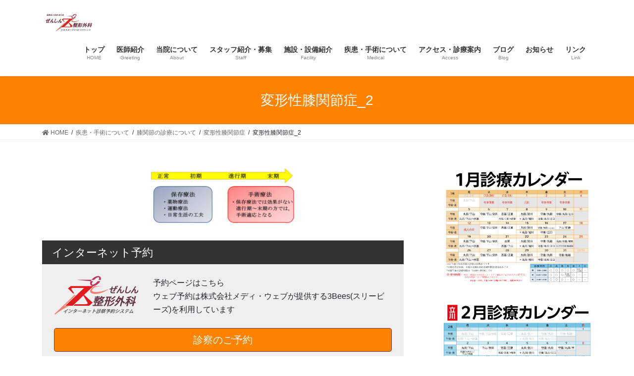

--- FILE ---
content_type: text/html; charset=UTF-8
request_url: https://zenshin-seikei.com/medical/knee/%E5%A4%89%E5%BD%A2%E6%80%A7%E8%86%9D%E9%96%A2%E7%AF%80%E7%97%87/%E5%A4%89%E5%BD%A2%E6%80%A7%E8%86%9D%E9%96%A2%E7%AF%80%E7%97%87_2/
body_size: 77839
content:
<!DOCTYPE html>
<html dir="ltr" lang="ja" prefix="og: https://ogp.me/ns#">
<head>
<meta charset="utf-8">
<meta http-equiv="X-UA-Compatible" content="IE=edge">
<meta name="viewport" content="width=device-width, initial-scale=1">
<!-- Google tag (gtag.js) --><script async src="https://www.googletagmanager.com/gtag/js?id=G-X7TFRNWCHP"></script><script>window.dataLayer = window.dataLayer || [];function gtag(){dataLayer.push(arguments);}gtag('js', new Date());gtag('config', 'G-X7TFRNWCHP');</script>
<title>変形性膝関節症_2 | ぜんしん整形外科 立川スポーツリハビリクリニック</title>

		<!-- All in One SEO 4.6.5 - aioseo.com -->
		<meta name="robots" content="max-image-preview:large" />
		<link rel="canonical" href="https://zenshin-seikei.com/medical/knee/%e5%a4%89%e5%bd%a2%e6%80%a7%e8%86%9d%e9%96%a2%e7%af%80%e7%97%87/%e5%a4%89%e5%bd%a2%e6%80%a7%e8%86%9d%e9%96%a2%e7%af%80%e7%97%87_2/" />
		<meta name="generator" content="All in One SEO (AIOSEO) 4.6.5" />
		<meta property="og:locale" content="ja_JP" />
		<meta property="og:site_name" content="ぜんしん整形外科　立川スポーツリハビリクリニック | JR立川駅北口から徒歩2分　整形外科・リハビリテーション科　外傷、肩こり、腰痛、関節痛、骨粗鬆症" />
		<meta property="og:type" content="article" />
		<meta property="og:title" content="変形性膝関節症_2 | ぜんしん整形外科 立川スポーツリハビリクリニック" />
		<meta property="og:url" content="https://zenshin-seikei.com/medical/knee/%e5%a4%89%e5%bd%a2%e6%80%a7%e8%86%9d%e9%96%a2%e7%af%80%e7%97%87/%e5%a4%89%e5%bd%a2%e6%80%a7%e8%86%9d%e9%96%a2%e7%af%80%e7%97%87_2/" />
		<meta property="article:published_time" content="2020-06-29T18:25:40+00:00" />
		<meta property="article:modified_time" content="2020-06-29T18:25:40+00:00" />
		<meta name="twitter:card" content="summary" />
		<meta name="twitter:title" content="変形性膝関節症_2 | ぜんしん整形外科 立川スポーツリハビリクリニック" />
		<meta name="google" content="nositelinkssearchbox" />
		<script type="application/ld+json" class="aioseo-schema">
			{"@context":"https:\/\/schema.org","@graph":[{"@type":"BreadcrumbList","@id":"https:\/\/zenshin-seikei.com\/medical\/knee\/%e5%a4%89%e5%bd%a2%e6%80%a7%e8%86%9d%e9%96%a2%e7%af%80%e7%97%87\/%e5%a4%89%e5%bd%a2%e6%80%a7%e8%86%9d%e9%96%a2%e7%af%80%e7%97%87_2\/#breadcrumblist","itemListElement":[{"@type":"ListItem","@id":"https:\/\/zenshin-seikei.com\/#listItem","position":1,"name":"\u5bb6","item":"https:\/\/zenshin-seikei.com\/","nextItem":"https:\/\/zenshin-seikei.com\/medical\/#listItem"},{"@type":"ListItem","@id":"https:\/\/zenshin-seikei.com\/medical\/#listItem","position":2,"name":"2020","item":"https:\/\/zenshin-seikei.com\/medical\/","nextItem":"https:\/\/zenshin-seikei.com\/medical\/knee\/#listItem","previousItem":"https:\/\/zenshin-seikei.com\/#listItem"},{"@type":"ListItem","@id":"https:\/\/zenshin-seikei.com\/medical\/knee\/#listItem","position":3,"name":"June","item":"https:\/\/zenshin-seikei.com\/medical\/knee\/","nextItem":"https:\/\/zenshin-seikei.com\/medical\/knee\/%e5%a4%89%e5%bd%a2%e6%80%a7%e8%86%9d%e9%96%a2%e7%af%80%e7%97%87\/#listItem","previousItem":"https:\/\/zenshin-seikei.com\/medical\/#listItem"},{"@type":"ListItem","@id":"https:\/\/zenshin-seikei.com\/medical\/knee\/%e5%a4%89%e5%bd%a2%e6%80%a7%e8%86%9d%e9%96%a2%e7%af%80%e7%97%87\/#listItem","position":4,"name":"30","item":"https:\/\/zenshin-seikei.com\/medical\/knee\/%e5%a4%89%e5%bd%a2%e6%80%a7%e8%86%9d%e9%96%a2%e7%af%80%e7%97%87\/","nextItem":"https:\/\/zenshin-seikei.com\/medical\/knee\/%e5%a4%89%e5%bd%a2%e6%80%a7%e8%86%9d%e9%96%a2%e7%af%80%e7%97%87\/%e5%a4%89%e5%bd%a2%e6%80%a7%e8%86%9d%e9%96%a2%e7%af%80%e7%97%87_2\/#listItem","previousItem":"https:\/\/zenshin-seikei.com\/medical\/knee\/#listItem"},{"@type":"ListItem","@id":"https:\/\/zenshin-seikei.com\/medical\/knee\/%e5%a4%89%e5%bd%a2%e6%80%a7%e8%86%9d%e9%96%a2%e7%af%80%e7%97%87\/%e5%a4%89%e5%bd%a2%e6%80%a7%e8%86%9d%e9%96%a2%e7%af%80%e7%97%87_2\/#listItem","position":5,"name":"\u5909\u5f62\u6027\u819d\u95a2\u7bc0\u75c7_2","previousItem":"https:\/\/zenshin-seikei.com\/medical\/knee\/%e5%a4%89%e5%bd%a2%e6%80%a7%e8%86%9d%e9%96%a2%e7%af%80%e7%97%87\/#listItem"}]},{"@type":"ItemPage","@id":"https:\/\/zenshin-seikei.com\/medical\/knee\/%e5%a4%89%e5%bd%a2%e6%80%a7%e8%86%9d%e9%96%a2%e7%af%80%e7%97%87\/%e5%a4%89%e5%bd%a2%e6%80%a7%e8%86%9d%e9%96%a2%e7%af%80%e7%97%87_2\/#itempage","url":"https:\/\/zenshin-seikei.com\/medical\/knee\/%e5%a4%89%e5%bd%a2%e6%80%a7%e8%86%9d%e9%96%a2%e7%af%80%e7%97%87\/%e5%a4%89%e5%bd%a2%e6%80%a7%e8%86%9d%e9%96%a2%e7%af%80%e7%97%87_2\/","name":"\u5909\u5f62\u6027\u819d\u95a2\u7bc0\u75c7_2 | \u305c\u3093\u3057\u3093\u6574\u5f62\u5916\u79d1 \u7acb\u5ddd\u30b9\u30dd\u30fc\u30c4\u30ea\u30cf\u30d3\u30ea\u30af\u30ea\u30cb\u30c3\u30af","inLanguage":"ja","isPartOf":{"@id":"https:\/\/zenshin-seikei.com\/#website"},"breadcrumb":{"@id":"https:\/\/zenshin-seikei.com\/medical\/knee\/%e5%a4%89%e5%bd%a2%e6%80%a7%e8%86%9d%e9%96%a2%e7%af%80%e7%97%87\/%e5%a4%89%e5%bd%a2%e6%80%a7%e8%86%9d%e9%96%a2%e7%af%80%e7%97%87_2\/#breadcrumblist"},"author":{"@id":"https:\/\/zenshin-seikei.com\/author\/morishige\/#author"},"creator":{"@id":"https:\/\/zenshin-seikei.com\/author\/morishige\/#author"},"datePublished":"2020-06-30T03:25:40+09:00","dateModified":"2020-06-30T03:25:40+09:00"},{"@type":"Organization","@id":"https:\/\/zenshin-seikei.com\/#organization","name":"\u305c\u3093\u3057\u3093\u6574\u5f62\u5916\u79d1\u3000\u7acb\u5ddd\u30b9\u30dd\u30fc\u30c4\u30ea\u30cf\u30d3\u30ea\u30af\u30ea\u30cb\u30c3\u30af","description":"JR\u7acb\u5ddd\u99c5\u5317\u53e3\u304b\u3089\u5f92\u6b692\u5206\u3000\u6574\u5f62\u5916\u79d1\u30fb\u30ea\u30cf\u30d3\u30ea\u30c6\u30fc\u30b7\u30e7\u30f3\u79d1\u3000\u5916\u50b7\u3001\u80a9\u3053\u308a\u3001\u8170\u75db\u3001\u95a2\u7bc0\u75db\u3001\u9aa8\u7c97\u9b06\u75c7","url":"https:\/\/zenshin-seikei.com\/"},{"@type":"Person","@id":"https:\/\/zenshin-seikei.com\/author\/morishige\/#author","url":"https:\/\/zenshin-seikei.com\/author\/morishige\/","name":"morishige","image":{"@type":"ImageObject","@id":"https:\/\/zenshin-seikei.com\/medical\/knee\/%e5%a4%89%e5%bd%a2%e6%80%a7%e8%86%9d%e9%96%a2%e7%af%80%e7%97%87\/%e5%a4%89%e5%bd%a2%e6%80%a7%e8%86%9d%e9%96%a2%e7%af%80%e7%97%87_2\/#authorImage","url":"http:\/\/1.gravatar.com\/avatar\/4e65135336e26654fd1ee0b556c04877?s=96&d=mm&r=g","width":96,"height":96,"caption":"morishige"}},{"@type":"WebSite","@id":"https:\/\/zenshin-seikei.com\/#website","url":"https:\/\/zenshin-seikei.com\/","name":"\u305c\u3093\u3057\u3093\u6574\u5f62\u5916\u79d1\u3000\u7acb\u5ddd\u30b9\u30dd\u30fc\u30c4\u30ea\u30cf\u30d3\u30ea\u30af\u30ea\u30cb\u30c3\u30af","description":"JR\u7acb\u5ddd\u99c5\u5317\u53e3\u304b\u3089\u5f92\u6b692\u5206\u3000\u6574\u5f62\u5916\u79d1\u30fb\u30ea\u30cf\u30d3\u30ea\u30c6\u30fc\u30b7\u30e7\u30f3\u79d1\u3000\u5916\u50b7\u3001\u80a9\u3053\u308a\u3001\u8170\u75db\u3001\u95a2\u7bc0\u75db\u3001\u9aa8\u7c97\u9b06\u75c7","inLanguage":"ja","publisher":{"@id":"https:\/\/zenshin-seikei.com\/#organization"}}]}
		</script>
		<!-- All in One SEO -->

<link rel='dns-prefetch' href='//use.fontawesome.com' />
<link rel='dns-prefetch' href='//s.w.org' />
<link rel="alternate" type="application/rss+xml" title="ぜんしん整形外科　立川スポーツリハビリクリニック &raquo; フィード" href="https://zenshin-seikei.com/feed/" />
<meta name="description" content="" />		<script type="text/javascript">
			window._wpemojiSettings = {"baseUrl":"https:\/\/s.w.org\/images\/core\/emoji\/13.0.1\/72x72\/","ext":".png","svgUrl":"https:\/\/s.w.org\/images\/core\/emoji\/13.0.1\/svg\/","svgExt":".svg","source":{"concatemoji":"http:\/\/zenshin-seikei.com\/wp-includes\/js\/wp-emoji-release.min.js?ver=5.7.14"}};
			!function(e,a,t){var n,r,o,i=a.createElement("canvas"),p=i.getContext&&i.getContext("2d");function s(e,t){var a=String.fromCharCode;p.clearRect(0,0,i.width,i.height),p.fillText(a.apply(this,e),0,0);e=i.toDataURL();return p.clearRect(0,0,i.width,i.height),p.fillText(a.apply(this,t),0,0),e===i.toDataURL()}function c(e){var t=a.createElement("script");t.src=e,t.defer=t.type="text/javascript",a.getElementsByTagName("head")[0].appendChild(t)}for(o=Array("flag","emoji"),t.supports={everything:!0,everythingExceptFlag:!0},r=0;r<o.length;r++)t.supports[o[r]]=function(e){if(!p||!p.fillText)return!1;switch(p.textBaseline="top",p.font="600 32px Arial",e){case"flag":return s([127987,65039,8205,9895,65039],[127987,65039,8203,9895,65039])?!1:!s([55356,56826,55356,56819],[55356,56826,8203,55356,56819])&&!s([55356,57332,56128,56423,56128,56418,56128,56421,56128,56430,56128,56423,56128,56447],[55356,57332,8203,56128,56423,8203,56128,56418,8203,56128,56421,8203,56128,56430,8203,56128,56423,8203,56128,56447]);case"emoji":return!s([55357,56424,8205,55356,57212],[55357,56424,8203,55356,57212])}return!1}(o[r]),t.supports.everything=t.supports.everything&&t.supports[o[r]],"flag"!==o[r]&&(t.supports.everythingExceptFlag=t.supports.everythingExceptFlag&&t.supports[o[r]]);t.supports.everythingExceptFlag=t.supports.everythingExceptFlag&&!t.supports.flag,t.DOMReady=!1,t.readyCallback=function(){t.DOMReady=!0},t.supports.everything||(n=function(){t.readyCallback()},a.addEventListener?(a.addEventListener("DOMContentLoaded",n,!1),e.addEventListener("load",n,!1)):(e.attachEvent("onload",n),a.attachEvent("onreadystatechange",function(){"complete"===a.readyState&&t.readyCallback()})),(n=t.source||{}).concatemoji?c(n.concatemoji):n.wpemoji&&n.twemoji&&(c(n.twemoji),c(n.wpemoji)))}(window,document,window._wpemojiSettings);
		</script>
		<style type="text/css">
img.wp-smiley,
img.emoji {
	display: inline !important;
	border: none !important;
	box-shadow: none !important;
	height: 1em !important;
	width: 1em !important;
	margin: 0 .07em !important;
	vertical-align: -0.1em !important;
	background: none !important;
	padding: 0 !important;
}
</style>
	<link rel='stylesheet' id='vkExUnit_common_style-css'  href='https://zenshin-seikei.com/wp-content/plugins/vk-all-in-one-expansion-unit/assets/css/vkExUnit_style.css?ver=9.84.1.0' type='text/css' media='all' />
<style id='vkExUnit_common_style-inline-css' type='text/css'>
:root {--ver_page_top_button_url:url(https://zenshin-seikei.com/wp-content/plugins/vk-all-in-one-expansion-unit/assets/images/to-top-btn-icon.svg);}@font-face {font-weight: normal;font-style: normal;font-family: "vk_sns";src: url("https://zenshin-seikei.com/wp-content/plugins/vk-all-in-one-expansion-unit/inc/sns/icons/fonts/vk_sns.eot?-bq20cj");src: url("https://zenshin-seikei.com/wp-content/plugins/vk-all-in-one-expansion-unit/inc/sns/icons/fonts/vk_sns.eot?#iefix-bq20cj") format("embedded-opentype"),url("https://zenshin-seikei.com/wp-content/plugins/vk-all-in-one-expansion-unit/inc/sns/icons/fonts/vk_sns.woff?-bq20cj") format("woff"),url("https://zenshin-seikei.com/wp-content/plugins/vk-all-in-one-expansion-unit/inc/sns/icons/fonts/vk_sns.ttf?-bq20cj") format("truetype"),url("https://zenshin-seikei.com/wp-content/plugins/vk-all-in-one-expansion-unit/inc/sns/icons/fonts/vk_sns.svg?-bq20cj#vk_sns") format("svg");}
</style>
<link rel='stylesheet' id='wp-block-library-css'  href='https://zenshin-seikei.com/wp-includes/css/dist/block-library/style.min.css?ver=5.7.14' type='text/css' media='all' />
<link rel='stylesheet' id='contact-form-7-css'  href='https://zenshin-seikei.com/wp-content/plugins/contact-form-7/includes/css/styles.css?ver=5.5.6' type='text/css' media='all' />
<link rel='stylesheet' id='veu-cta-css'  href='https://zenshin-seikei.com/wp-content/plugins/vk-all-in-one-expansion-unit/inc/call-to-action/package/css/style.css?ver=9.84.1.0' type='text/css' media='all' />
<link rel='stylesheet' id='bootstrap-4-style-css'  href='https://zenshin-seikei.com/wp-content/themes/lightning/_g2/library/bootstrap-4/css/bootstrap.min.css?ver=4.5.0' type='text/css' media='all' />
<link rel='stylesheet' id='lightning-common-style-css'  href='https://zenshin-seikei.com/wp-content/themes/lightning/_g2/assets/css/common.css?ver=14.4.2' type='text/css' media='all' />
<style id='lightning-common-style-inline-css' type='text/css'>
/* vk-mobile-nav */:root {--vk-mobile-nav-menu-btn-bg-src: url("https://zenshin-seikei.com/wp-content/themes/lightning/_g2/inc/vk-mobile-nav/package//images/vk-menu-btn-black.svg");--vk-mobile-nav-menu-btn-close-bg-src: url("https://zenshin-seikei.com/wp-content/themes/lightning/_g2/inc/vk-mobile-nav/package//images/vk-menu-close-black.svg");--vk-menu-acc-icon-open-black-bg-src: url("https://zenshin-seikei.com/wp-content/themes/lightning/_g2/inc/vk-mobile-nav/package//images/vk-menu-acc-icon-open-black.svg");--vk-menu-acc-icon-open-white-bg-src: url("https://zenshin-seikei.com/wp-content/themes/lightning/_g2/inc/vk-mobile-nav/package//images/vk-menu-acc-icon-open-white.svg");--vk-menu-acc-icon-close-black-bg-src: url("https://zenshin-seikei.com/wp-content/themes/lightning/_g2/inc/vk-mobile-nav/package//images/vk-menu-close-black.svg");--vk-menu-acc-icon-close-white-bg-src: url("https://zenshin-seikei.com/wp-content/themes/lightning/_g2/inc/vk-mobile-nav/package//images/vk-menu-close-white.svg");}
</style>
<link rel='stylesheet' id='lightning-design-style-css'  href='https://zenshin-seikei.com/wp-content/themes/lightning/_g2/design-skin/origin2/css/style.css?ver=14.4.2' type='text/css' media='all' />
<style id='lightning-design-style-inline-css' type='text/css'>
:root {--color-key:#ff8300;--color-key-dark:#653643;}
/* ltg common custom */:root {--vk-menu-acc-btn-border-color:#333;--vk-color-primary:#ff8300;--vk-color-primary-dark:#653643;--color-key:#ff8300;--color-key-dark:#653643;}.veu_color_txt_key { color:#653643 ; }.veu_color_bg_key { background-color:#653643 ; }.veu_color_border_key { border-color:#653643 ; }.btn-default { border-color:#ff8300;color:#ff8300;}.btn-default:focus,.btn-default:hover { border-color:#ff8300;background-color: #ff8300; }.wp-block-search__button,.btn-primary { background-color:#ff8300;border-color:#653643; }.wp-block-search__button:focus,.wp-block-search__button:hover,.btn-primary:not(:disabled):not(.disabled):active,.btn-primary:focus,.btn-primary:hover { background-color:#653643;border-color:#ff8300; }.btn-outline-primary { color : #ff8300 ; border-color:#ff8300; }.btn-outline-primary:not(:disabled):not(.disabled):active,.btn-outline-primary:focus,.btn-outline-primary:hover { color : #fff; background-color:#ff8300;border-color:#653643; }a { color:#337ab7; }
.tagcloud a:before { font-family: "Font Awesome 5 Free";content: "\f02b";font-weight: bold; }
.media .media-body .media-heading a:hover { color:#ff8300; }@media (min-width: 768px){.gMenu > li:before,.gMenu > li.menu-item-has-children::after { border-bottom-color:#653643 }.gMenu li li { background-color:#653643 }.gMenu li li a:hover { background-color:#ff8300; }} /* @media (min-width: 768px) */.page-header { background-color:#ff8300; }h2,.mainSection-title { border-top-color:#ff8300; }h3:after,.subSection-title:after { border-bottom-color:#ff8300; }ul.page-numbers li span.page-numbers.current,.page-link dl .post-page-numbers.current { background-color:#ff8300; }.pager li > a { border-color:#ff8300;color:#ff8300;}.pager li > a:hover { background-color:#ff8300;color:#fff;}.siteFooter { border-top-color:#ff8300; }dt { border-left-color:#ff8300; }:root {--g_nav_main_acc_icon_open_url:url(https://zenshin-seikei.com/wp-content/themes/lightning/_g2/inc/vk-mobile-nav/package/images/vk-menu-acc-icon-open-black.svg);--g_nav_main_acc_icon_close_url: url(https://zenshin-seikei.com/wp-content/themes/lightning/_g2/inc/vk-mobile-nav/package/images/vk-menu-close-black.svg);--g_nav_sub_acc_icon_open_url: url(https://zenshin-seikei.com/wp-content/themes/lightning/_g2/inc/vk-mobile-nav/package/images/vk-menu-acc-icon-open-white.svg);--g_nav_sub_acc_icon_close_url: url(https://zenshin-seikei.com/wp-content/themes/lightning/_g2/inc/vk-mobile-nav/package/images/vk-menu-close-white.svg);}
</style>
<link rel='stylesheet' id='lightning-theme-style-css'  href='https://zenshin-seikei.com/wp-content/themes/lightning/style.css?ver=14.4.2' type='text/css' media='all' />
<link rel='stylesheet' id='vk-font-awesome-css'  href='https://zenshin-seikei.com/wp-content/themes/lightning/inc/font-awesome/package/versions/5/css/all.min.css?ver=5.13.0' type='text/css' media='all' />
<link rel='stylesheet' id='fancybox-css'  href='https://zenshin-seikei.com/wp-content/plugins/easy-fancybox/fancybox/1.5.4/jquery.fancybox.min.css?ver=5.7.14' type='text/css' media='screen' />
<style id='fancybox-inline-css' type='text/css'>
#fancybox-outer{background:#ffffff}#fancybox-content{background:#ffffff;border-color:#ffffff;color:#000000;}#fancybox-title,#fancybox-title-float-main{color:#fff}
</style>
<link rel='stylesheet' id='font-awesome-official-css'  href='https://use.fontawesome.com/releases/v5.15.3/css/all.css' type='text/css' media='all' integrity="sha384-SZXxX4whJ79/gErwcOYf+zWLeJdY/qpuqC4cAa9rOGUstPomtqpuNWT9wdPEn2fk" crossorigin="anonymous" />
<link rel='stylesheet' id='font-awesome-official-v4shim-css'  href='https://use.fontawesome.com/releases/v5.15.3/css/v4-shims.css' type='text/css' media='all' integrity="sha384-C2B+KlPW+WkR0Ld9loR1x3cXp7asA0iGVodhCoJ4hwrWm/d9qKS59BGisq+2Y0/D" crossorigin="anonymous" />
<style id='font-awesome-official-v4shim-inline-css' type='text/css'>
@font-face {
font-family: "FontAwesome";
font-display: block;
src: url("https://use.fontawesome.com/releases/v5.15.3/webfonts/fa-brands-400.eot"),
		url("https://use.fontawesome.com/releases/v5.15.3/webfonts/fa-brands-400.eot?#iefix") format("embedded-opentype"),
		url("https://use.fontawesome.com/releases/v5.15.3/webfonts/fa-brands-400.woff2") format("woff2"),
		url("https://use.fontawesome.com/releases/v5.15.3/webfonts/fa-brands-400.woff") format("woff"),
		url("https://use.fontawesome.com/releases/v5.15.3/webfonts/fa-brands-400.ttf") format("truetype"),
		url("https://use.fontawesome.com/releases/v5.15.3/webfonts/fa-brands-400.svg#fontawesome") format("svg");
}

@font-face {
font-family: "FontAwesome";
font-display: block;
src: url("https://use.fontawesome.com/releases/v5.15.3/webfonts/fa-solid-900.eot"),
		url("https://use.fontawesome.com/releases/v5.15.3/webfonts/fa-solid-900.eot?#iefix") format("embedded-opentype"),
		url("https://use.fontawesome.com/releases/v5.15.3/webfonts/fa-solid-900.woff2") format("woff2"),
		url("https://use.fontawesome.com/releases/v5.15.3/webfonts/fa-solid-900.woff") format("woff"),
		url("https://use.fontawesome.com/releases/v5.15.3/webfonts/fa-solid-900.ttf") format("truetype"),
		url("https://use.fontawesome.com/releases/v5.15.3/webfonts/fa-solid-900.svg#fontawesome") format("svg");
}

@font-face {
font-family: "FontAwesome";
font-display: block;
src: url("https://use.fontawesome.com/releases/v5.15.3/webfonts/fa-regular-400.eot"),
		url("https://use.fontawesome.com/releases/v5.15.3/webfonts/fa-regular-400.eot?#iefix") format("embedded-opentype"),
		url("https://use.fontawesome.com/releases/v5.15.3/webfonts/fa-regular-400.woff2") format("woff2"),
		url("https://use.fontawesome.com/releases/v5.15.3/webfonts/fa-regular-400.woff") format("woff"),
		url("https://use.fontawesome.com/releases/v5.15.3/webfonts/fa-regular-400.ttf") format("truetype"),
		url("https://use.fontawesome.com/releases/v5.15.3/webfonts/fa-regular-400.svg#fontawesome") format("svg");
unicode-range: U+F004-F005,U+F007,U+F017,U+F022,U+F024,U+F02E,U+F03E,U+F044,U+F057-F059,U+F06E,U+F070,U+F075,U+F07B-F07C,U+F080,U+F086,U+F089,U+F094,U+F09D,U+F0A0,U+F0A4-F0A7,U+F0C5,U+F0C7-F0C8,U+F0E0,U+F0EB,U+F0F3,U+F0F8,U+F0FE,U+F111,U+F118-F11A,U+F11C,U+F133,U+F144,U+F146,U+F14A,U+F14D-F14E,U+F150-F152,U+F15B-F15C,U+F164-F165,U+F185-F186,U+F191-F192,U+F1AD,U+F1C1-F1C9,U+F1CD,U+F1D8,U+F1E3,U+F1EA,U+F1F6,U+F1F9,U+F20A,U+F247-F249,U+F24D,U+F254-F25B,U+F25D,U+F267,U+F271-F274,U+F279,U+F28B,U+F28D,U+F2B5-F2B6,U+F2B9,U+F2BB,U+F2BD,U+F2C1-F2C2,U+F2D0,U+F2D2,U+F2DC,U+F2ED,U+F328,U+F358-F35B,U+F3A5,U+F3D1,U+F410,U+F4AD;
}
</style>
<script type='text/javascript' src='https://zenshin-seikei.com/wp-includes/js/jquery/jquery.min.js?ver=3.5.1' id='jquery-core-js'></script>
<script type='text/javascript' src='https://zenshin-seikei.com/wp-includes/js/jquery/jquery-migrate.min.js?ver=3.3.2' id='jquery-migrate-js'></script>
<link rel="https://api.w.org/" href="https://zenshin-seikei.com/wp-json/" /><link rel="alternate" type="application/json" href="https://zenshin-seikei.com/wp-json/wp/v2/media/1369" /><link rel="EditURI" type="application/rsd+xml" title="RSD" href="https://zenshin-seikei.com/xmlrpc.php?rsd" />
<link rel="wlwmanifest" type="application/wlwmanifest+xml" href="https://zenshin-seikei.com/wp-includes/wlwmanifest.xml" /> 
<meta name="generator" content="WordPress 5.7.14" />
<link rel='shortlink' href='https://zenshin-seikei.com/?p=1369' />
<link rel="alternate" type="application/json+oembed" href="https://zenshin-seikei.com/wp-json/oembed/1.0/embed?url=https%3A%2F%2Fzenshin-seikei.com%2Fmedical%2Fknee%2F%25e5%25a4%2589%25e5%25bd%25a2%25e6%2580%25a7%25e8%2586%259d%25e9%2596%25a2%25e7%25af%2580%25e7%2597%2587%2F%25e5%25a4%2589%25e5%25bd%25a2%25e6%2580%25a7%25e8%2586%259d%25e9%2596%25a2%25e7%25af%2580%25e7%2597%2587_2%2F" />
<link rel="alternate" type="text/xml+oembed" href="https://zenshin-seikei.com/wp-json/oembed/1.0/embed?url=https%3A%2F%2Fzenshin-seikei.com%2Fmedical%2Fknee%2F%25e5%25a4%2589%25e5%25bd%25a2%25e6%2580%25a7%25e8%2586%259d%25e9%2596%25a2%25e7%25af%2580%25e7%2597%2587%2F%25e5%25a4%2589%25e5%25bd%25a2%25e6%2580%25a7%25e8%2586%259d%25e9%2596%25a2%25e7%25af%2580%25e7%2597%2587_2%2F&#038;format=xml" />
<style id="lightning-color-custom-for-plugins" type="text/css">/* ltg theme common */.color_key_bg,.color_key_bg_hover:hover{background-color: #ff8300;}.color_key_txt,.color_key_txt_hover:hover{color: #ff8300;}.color_key_border,.color_key_border_hover:hover{border-color: #ff8300;}.color_key_dark_bg,.color_key_dark_bg_hover:hover{background-color: #653643;}.color_key_dark_txt,.color_key_dark_txt_hover:hover{color: #653643;}.color_key_dark_border,.color_key_dark_border_hover:hover{border-color: #653643;}</style><!-- [ VK All in One Expansion Unit OGP ] -->
<meta property="og:site_name" content="ぜんしん整形外科　立川スポーツリハビリクリニック" />
<meta property="og:url" content="https://zenshin-seikei.com/medical/knee/%e5%a4%89%e5%bd%a2%e6%80%a7%e8%86%9d%e9%96%a2%e7%af%80%e7%97%87/%e5%a4%89%e5%bd%a2%e6%80%a7%e8%86%9d%e9%96%a2%e7%af%80%e7%97%87_2/" />
<meta property="og:title" content="変形性膝関節症_2 | ぜんしん整形外科　立川スポーツリハビリクリニック" />
<meta property="og:description" content="" />
<meta property="og:type" content="article" />
<!-- [ / VK All in One Expansion Unit OGP ] -->
<link rel="icon" href="https://zenshin-seikei.com/wp-content/uploads/2018/03/cropped-zenshin_logo_square-32x32.jpg" sizes="32x32" />
<link rel="icon" href="https://zenshin-seikei.com/wp-content/uploads/2018/03/cropped-zenshin_logo_square-192x192.jpg" sizes="192x192" />
<link rel="apple-touch-icon" href="https://zenshin-seikei.com/wp-content/uploads/2018/03/cropped-zenshin_logo_square-180x180.jpg" />
<meta name="msapplication-TileImage" content="https://zenshin-seikei.com/wp-content/uploads/2018/03/cropped-zenshin_logo_square-270x270.jpg" />
		<style type="text/css" id="wp-custom-css">
			.profile_image{
width: 300px;
padding:10px;
border:1px solid #eee;
background: #fff;
box-shadow:1px 1px 5px rgba(20,20,20,0.2);
	margin-top:20px;
}
.profile_name{
	margin: 7px 30px 20px 30px;
	counter-reset:list;
	list-style-type:none;
	font-weight: bold;
	font-size:18px;
	padding: 1.5em 1.5em 0 1.5em;
	line-height: 0px;
	clear:both;
}
.profile_kana{
font-size:16px;
	line-height:0px;
	margin-bottom:0px;
}
ul.profile{
	 list-style: none;
	text-align:center;
	width:90%;
	display: inline-block;
	color:#222;
	background:#fffffa;
	border-width: 1px;
	border-style:groove;
	margin:10px;
	padding:0px;
	clear:both;
}
ol.profile_list{
	text-align:left;
	line-height:1.6em;
	clear:both;
	counter-reset:list;
	list-style-type:none;
	font-size:14px;
	padding: 0.2em 1em 0.4em 1em;
}

ol.profile_list li{
	position:relative;
	padding: 7px 5px 7px 40px;
	margin: 1px 10px 2px 30px;
	font-weight: normal;
	font-size:14px;
	border-bottom:dashed 1px #ff8300;
	color:#000;
}

ol.profile_list li:before{
	counter-increment: list;
	content: counter(list);
	position: absolute;
	left: 0px;
	width: 25px;
	height: 25px;
	line-height: 25px;
	text-align: center;
	color: #fff;
	background: #ff8300;
	border-radius: 50%;
	top: 50%;
	-moz-transform: translateY(-50%);
	-webkit-transform: translateY(-50%);
	-o-transform: translateY(-50%);
	-ms-transform: translateY(-50%);
	transform: translateY(-50%);
}


table.event_table {
border-collapse: separate;
border-spacing: 0px 15px;
font-size: 15px;
}

table.event_table th,
table.event_table td {
padding: 6px;
}

table.event_table th {
background: #ff8300;
vertical-align: middle;
text-align: left;
width: 100px;
overflow: visible;
position: relative;
color: #fff;
font-weight: normal;

     -moz-text-align-last: justify;
     text-align-last: justify;
     text-justify:inter-ideograph;
padding:5px 30px;
}

table.event_table th:after {
left: 100%;
top: 50%;
border: solid transparent;
content: " ";
height: 0;
width: 0;
position: absolute;
pointer-events: none;
border-color: rgba(136, 183, 213, 0);
border-left-color: #ff8300;
border-width: 10px;
margin-top: -10px;
}
/* firefox */
@-moz-document url-prefix() {
table.event_table th::after {
float: right;
padding: 0;
left: 30px;
top: 10px;
content: " ";
height: 0;
width: 0;
position: relative;
pointer-events: none;
border: 10px solid transparent;
border-left: #295890 10px solid;
margin-top: -10px;
}
}
table.event_table td {
background: #f8f8f8;
width: 360px;
padding-left: 20px;
}
#text-9 li{
line-height:1.3em;	
	font-size:12px;
}
#text-9 h2{
	margin-bottom:6px;
	padding-top:0.2em;
	padding-bottom:0.1em;
}
div.dottedbox{
	text-align:center;
	border: 1px dotted #333;
	padding:5px;
	margin-bottom:1.5em;
}
div.dottedbox img{
	margin-bottom:0;
}
span.imgtitle{
display:block;
	background:#777;
	margin:0 auto;
	color:#fff;
	margin-top:5px;
}

.cp_qa *, .cp_qa *:after, .cp_qa *:before {
	font-family: 'FontAwesome', sans-serif;
	-webkit-box-sizing: border-box;
	        box-sizing: border-box;
}
.cp_qa dt {
	position: relative;
	margin: 0 0 1.5em 0;
}
.cp_qa dd {
	position: relative;
	margin: 0 0 2em 0;
	padding: 0 0 1.5em 2em;
	border-bottom: 1px dotted #0097a7;
}
.cp_qa dt::before, .cp_qa dd::before {
	font-size: 1.2em;
	margin: 0 0.5em 0 0;
	color: #ffffff;
	border-radius: 50%;
	display: inline-block;
	width: 1.3em;
	height: 1.3em;
	line-height: 1.2em;
}
.cp_qa dt::before {
	padding: 0.1em 0.3em;
	content: '\f128';
	background: #f57c00;
}
.cp_qa dd::before {
	padding: 0.12em 0.45em;

}
.cp_qa dt::after, .cp_qa dd::after {
	position: absolute;
	top: 0.5em;
	display: inline-block;
	width: 0;
	height: 0;

	border-width: 5px 0 5px 5px;
	border-style: solid;
}
.cp_qa dt::after {
	left: 1.5em;
	border-color: transparent transparent transparent #f57c00;
}
.cp_qa dd::after {
	left: 3.5em;
	border-color: transparent transparent transparent #0097a7;
}
figure{
	background:#fdfdfd;
	padding:12px;
	font-size:12px;
	display:inline-block;
	border:#ddd solid 1px;

	text-align:center;
	margin-bottom:1em;
}
figure img{
	margin-bottom:2px;
}
figcaption.figtitle{	
	color:#333;
	border:3px #f00 solid;
	font-size:16px;
	font-weight:bold;
	background:#fafafa;
	display:inline-block;
	padding:1px 10px;
	margin:1px 5px;
}
figcaption.normal{	
	color:#666;
	padding:1px 10px;
	margin:5px 0 0 0;
}
div.centerbox{
	text-align:center;
}
.jisseki h2{
	margin-bottom:0;
}
.jisseki ul{
list-style: none;
	padding:0;
}
.jisseki li{
line-height:1.5em;
margin:0.5em 0 1.5em 0;
color:#444;
}
span.title{
color:#000;
font-size:1rem;
}
span.exp{
margin-left:1em;
	font-size:0.95rem;
}
.box{
  border: 1px solid #ff8300;
  border-radius: 5px;
  position: relative;
	background:#fff;

text-align:left;
	margin:2em;
	padding-left:0.5em;
}
.box-title {
    position: absolute;
    display: inline-block;
    top: -10px;
    left: 10px;
    padding: 0 9px;
    line-height: 1;
    font-size: 19px;
    background: #FFF;
    color: #95ccff;
	font-size:1rem;
}
.box p{
  position: absolute;
  right: 0;
  left: 0;
  top: -1em;
  margin-left: 1em;
}
.box span{
  padding: 0 .5em;
  background: #FFF;
  color: #ff8300;
}
.box .inner{
  padding: 1.2em .5em .5em;
	font-size:0.85em;
}
.ac-box{
width: auto;
margin: 30px auto 5px;
}

.ac-box label{
max-width: 385px;
font-size: 1.5em;
text-align: center;
background: #ff8300;
margin: auto;
line-height: 50px;
position: relative;
display: block;
height: 50px;
border-radius: 8px;
cursor: pointer;
color: #fff;
transition: all 0.5s;
}

.ac-box label:hover{
background:#ff8300;
	opacity:0.8;
-webkit-transition: all .3s;
transition: all .3s;
}

.ac-box input{
display: none;
}

.ac-box label:after{
color: #fff;
font-family:"FontAwesome";
content:" \f078";
}

.ac-box input:checked ~ label::after {
color: #fff;
font-family:"FontAwesome";
content:" \f077";
}

.ac-box div{
height: 0px;
padding: 0px;
overflow: hidden;
opacity: 0;
transition: 0.5s;
}

.ac-box input:checked ~ div{
height: auto;
padding: 5px;
background: #eaeaea;
opacity: 1;
}

.ac-box div p{
color: #777;
line-height: 23px;
font-size: 14px;
padding: 20px;
text-align: justify;
}
.ac-small p{
margin-bottom: 0px;
}

.readmore{
    position: relative;
    box-sizing: border-box;
    /*以下お好み*/
    /* ボーダーを付ける場合 */
    padding: 10px;

}

.readmore-content{
    position: relative;
    overflow: hidden;
    /*以下お好み*/
    /*高さの初期値*/
    height: 15em;
transition: all 0.5s;
	
}
.readmore-content::before {
    display: block;
    position: absolute;
    bottom: 0;
    left: 0;
    width: 100%;
    content: "";
    /*以下お好み グラデーションの色と高さ 高さはreadmoreのheight以下にすること*/
    height: 50px;
    background: -webkit-linear-gradient(top, rgba(255,255,255,0) 0%, rgba(255,255,255,0.8) 50%, rgba(255,255,255,0.8) 50%, #fff 100%);
    background: linear-gradient(top, rgba(255,255,255,0) 0%, rgba(255,255,255,0.8) 50%, rgba(255,255,255,0.8) 50%, #fff 100%);
	transition: all 0.5s;
}

/* 続きを読むボタン */
.readmore-label{
    display: table;
    bottom: 5px;
    position: absolute;
    bottom: 5px;
    left: 50%;
    transform: translateX(-50%);
    -webkit-transform: translateX(-50%);
    margin: 0 auto;
    z-index: 2;
    padding: 0 10px;
    background-color: #ff8300;
    border-radius: 10px;
    color: #FFF;
}
.readmore-label:before{
    content: '続きを読む';
}

.readmore-check{
    display: none;
	-webkit-transition: all .3s;
transition: all .3s;
}
/*チェック時にボタンを非表示*/
.readmore-check:checked ~ .readmore-label{
    position: static;
    transform: translateX(0);
    -webkit-transform: translateX(0);
    /* 「続きを読む」を押した後、元に戻す必要がない場合は、上のオプションを消してこの1行だけにする */
    /* display: none; */
}
.readmore-check:checked ~ .readmore-label:before{
    content: '閉じる';
}
/*チェック時に高さを自動に戻す*/
.readmore-check:checked ~ .readmore-content{
    height: auto;
-webkit-transition: all .3s;
transition: all .3s;
}
/*チェック時グラデーション等を削除*/
.readmore-check:checked ~ .readmore-content::before {
    display: none;
-webkit-transition: all .3s;
transition: all .3s;
}

.copySection p:nth-child(2) {
    display:none;
}
div.mokuji{
background: #ffffff;
border: dashed 2px #777;
border-radius: 9px;
margin-left: 10px;
margin-right: 10px;
padding: 0
}
div.mokuji ul{
margin:0;
padding-bottom:0em
}
div.mokuji ul li{
line-height: 1;
padding: 0.2em 0.3em;
font-size:0.9em;
margin:0
}
div.mokuji p{
text-align:center;
border-bottom:1px dashed #777;
margin:0 auto;
padding:0;
font-weight:bold
}
div.mokuji:after{
　display:block;
　content:'';
　clear:both
}
a.btn-orange{
  padding: 0.5em;
  margin: 10px 0;
  display: block;
  color: #fff !important;
  background: #FF8300;
  text-decoration: none;
  font-weight: bold;
  font-size:16px;
  border-radius: 3px;
  text-align:center;
  text-decoration:none !important;
}
a.btn-orange:after {
  content: "";
  display: inline-block;
  width: 18px;
  height: 18px;
  margin: -3px 0 0 5px;
  background-size: contain;
  vertical-align: middle;
}
a.btn-orange:hover {
  background: #FFCE71;
}
@media screen and (min-width: 768px){
  a.btn-orange{
    padding: 0.5em 2em;
    margin: 10px auto;
    font-size:20px;
    display:inline-block;
  }
  a.btn-orange:before {
    margin: -3px 0 0 10px;
  }
}		</style>
		
</head>
<body class="attachment attachment-template-default attachmentid-1369 attachment-png post-name-%e5%a4%89%e5%bd%a2%e6%80%a7%e8%86%9d%e9%96%a2%e7%af%80%e7%97%87_2 post-type-attachment bootstrap4 device-pc fa_v5_css">
<a class="skip-link screen-reader-text" href="#main">コンテンツへスキップ</a>
<a class="skip-link screen-reader-text" href="#vk-mobile-nav">ナビゲーションに移動</a>
<header class="siteHeader">
		<div class="container siteHeadContainer">
		<div class="navbar-header">
						<p class="navbar-brand siteHeader_logo">
			<a href="https://zenshin-seikei.com/">
				<span><img src="https://zenshin-seikei.com/wp-content/uploads/2020/10/logoheader.png" alt="ぜんしん整形外科　立川スポーツリハビリクリニック" /></span>
			</a>
			</p>
					</div>

					<div id="gMenu_outer" class="gMenu_outer">
				<nav class="menu-%e3%83%a1%e3%83%8b%e3%83%a5%e3%83%bc-container"><ul id="menu-%e3%83%a1%e3%83%8b%e3%83%a5%e3%83%bc" class="menu gMenu vk-menu-acc"><li id="menu-item-219" class="menu-item menu-item-type-post_type menu-item-object-page menu-item-home"><a href="https://zenshin-seikei.com/"><strong class="gMenu_name">トップ</strong><span class="gMenu_description">HOME</span></a></li>
<li id="menu-item-1316" class="menu-item menu-item-type-post_type menu-item-object-page menu-item-has-children"><a href="https://zenshin-seikei.com/greeting/%e5%8c%bb%e5%b8%ab%e7%b4%b9%e4%bb%8b/"><strong class="gMenu_name">医師紹介</strong><span class="gMenu_description">Greeting</span></a>
<ul class="sub-menu">
	<li id="menu-item-3538" class="menu-item menu-item-type-post_type menu-item-object-page"><a href="https://zenshin-seikei.com/greeting/%e5%8c%bb%e5%b8%ab%e7%b4%b9%e4%bb%8b/">医師紹介（院長・副院長・非常勤）</a></li>
	<li id="menu-item-4400" class="menu-item menu-item-type-post_type menu-item-object-page"><a href="https://zenshin-seikei.com/%e9%99%a2%e9%95%b7%e3%81%82%e3%81%84%e3%81%95%e3%81%a4/">院長あいさつ &#8211; 丸田浩貴</a></li>
	<li id="menu-item-4399" class="menu-item menu-item-type-post_type menu-item-object-page"><a href="https://zenshin-seikei.com/%e7%90%86%e4%ba%8b%e9%95%b7%e3%81%82%e3%81%84%e3%81%95%e3%81%a4/">理事長あいさつ -守重昌彦</a></li>
	<li id="menu-item-4445" class="menu-item menu-item-type-post_type menu-item-object-page"><a href="https://zenshin-seikei.com/%e3%82%b9%e3%83%9d%e3%83%bc%e3%83%84%e6%95%b4%e5%bd%a2%e5%a4%96%e7%a7%91%e9%83%a8%e9%95%b7%e3%81%82%e3%81%84%e3%81%95%e3%81%a4/">スポーツ整形外科部長あいさつ</a></li>
</ul>
</li>
<li id="menu-item-217" class="menu-item menu-item-type-post_type menu-item-object-page menu-item-has-children"><a href="https://zenshin-seikei.com/about/"><strong class="gMenu_name">当院について</strong><span class="gMenu_description">About</span></a>
<ul class="sub-menu">
	<li id="menu-item-341" class="menu-item menu-item-type-post_type menu-item-object-page"><a href="https://zenshin-seikei.com/about/zenshin/">”ぜんしん”整形外科について</a></li>
	<li id="menu-item-342" class="menu-item menu-item-type-post_type menu-item-object-page"><a href="https://zenshin-seikei.com/about/philosophy/">我々の理念と目標</a></li>
	<li id="menu-item-1748" class="menu-item menu-item-type-post_type menu-item-object-page"><a href="https://zenshin-seikei.com/greeting/%e6%b3%95%e4%ba%ba%e5%8c%96%e3%81%ae%e3%81%94%e6%8c%a8%e6%8b%b6/">法人化のご挨拶</a></li>
	<li id="menu-item-343" class="menu-item menu-item-type-post_type menu-item-object-page"><a href="https://zenshin-seikei.com/about/overview/">当院の特徴</a></li>
	<li id="menu-item-3175" class="menu-item menu-item-type-post_type menu-item-object-page"><a href="https://zenshin-seikei.com/%e3%82%b9%e3%83%9d%e3%83%bc%e3%83%84%e3%83%a1%e3%83%87%e3%82%a3%e3%82%ab%e3%83%ab%e3%83%81%e3%82%a7%e3%83%83%e3%82%af/">スポーツメディカルチェック</a></li>
	<li id="menu-item-2821" class="menu-item menu-item-type-post_type menu-item-object-page"><a href="https://zenshin-seikei.com/about/work/">業績</a></li>
</ul>
</li>
<li id="menu-item-222" class="menu-item menu-item-type-post_type menu-item-object-page menu-item-has-children"><a href="https://zenshin-seikei.com/staff/"><strong class="gMenu_name">スタッフ紹介・募集</strong><span class="gMenu_description">Staff</span></a>
<ul class="sub-menu">
	<li id="menu-item-663" class="menu-item menu-item-type-post_type menu-item-object-page"><a href="https://zenshin-seikei.com/staff/recruitment/">スタッフ募集</a></li>
	<li id="menu-item-664" class="menu-item menu-item-type-post_type menu-item-object-page"><a href="https://zenshin-seikei.com/staff/introduction/">リハビリスタッフ紹介</a></li>
</ul>
</li>
<li id="menu-item-218" class="menu-item menu-item-type-post_type menu-item-object-page menu-item-has-children"><a href="https://zenshin-seikei.com/facility/"><strong class="gMenu_name">施設・設備紹介</strong><span class="gMenu_description">Facility</span></a>
<ul class="sub-menu">
	<li id="menu-item-344" class="menu-item menu-item-type-post_type menu-item-object-page"><a href="https://zenshin-seikei.com/facility/rehabilitation-room/">リハビリテーション室</a></li>
	<li id="menu-item-345" class="menu-item menu-item-type-post_type menu-item-object-page"><a href="https://zenshin-seikei.com/facility/ultrasound/">超音波診断装置</a></li>
	<li id="menu-item-346" class="menu-item menu-item-type-post_type menu-item-object-page"><a href="https://zenshin-seikei.com/facility/bone-density/">骨密度測定器</a></li>
	<li id="menu-item-347" class="menu-item menu-item-type-post_type menu-item-object-page"><a href="https://zenshin-seikei.com/facility/rehabilitation-equipment/">リハビリテーション機器</a></li>
</ul>
</li>
<li id="menu-item-216" class="menu-item menu-item-type-post_type menu-item-object-page menu-item-has-children"><a href="https://zenshin-seikei.com/medical/"><strong class="gMenu_name">疾患・手術について</strong><span class="gMenu_description">Medical</span></a>
<ul class="sub-menu">
	<li id="menu-item-4452" class="menu-item menu-item-type-post_type menu-item-object-page"><a href="https://zenshin-seikei.com/medical/%e5%bd%93%e9%99%a2%e3%81%a7%e5%af%be%e5%bf%9c%e5%8f%af%e8%83%bd%e3%81%aa%e7%96%be%e6%82%a3%e3%83%bb%e6%89%8b%e8%a1%93%e4%b8%80%e8%a6%a7/">当院で対応可能な疾患・手術一覧</a></li>
	<li id="menu-item-1524" class="menu-item menu-item-type-post_type menu-item-object-page"><a href="https://zenshin-seikei.com/medical/neck/">首の診療について</a></li>
	<li id="menu-item-866" class="menu-item menu-item-type-post_type menu-item-object-page"><a href="https://zenshin-seikei.com/medical/shoulder/">肩関節の診療について</a></li>
	<li id="menu-item-1525" class="menu-item menu-item-type-post_type menu-item-object-page"><a href="https://zenshin-seikei.com/medical/elbow/">肘の診療について</a></li>
	<li id="menu-item-881" class="menu-item menu-item-type-post_type menu-item-object-page"><a href="https://zenshin-seikei.com/medical/lumbago/">腰痛の診療について</a></li>
	<li id="menu-item-1526" class="menu-item menu-item-type-post_type menu-item-object-page"><a href="https://zenshin-seikei.com/medical/hand/">手の診療について</a></li>
	<li id="menu-item-875" class="menu-item menu-item-type-post_type menu-item-object-page"><a href="https://zenshin-seikei.com/medical/hip/">股関節の診療について</a></li>
	<li id="menu-item-874" class="menu-item menu-item-type-post_type menu-item-object-page"><a href="https://zenshin-seikei.com/medical/knee/">膝関節の診療について</a></li>
	<li id="menu-item-4875" class="menu-item menu-item-type-post_type menu-item-object-page"><a href="https://zenshin-seikei.com/medical/knee/%e5%a4%89%e5%bd%a2%e6%80%a7%e8%86%9d%e9%96%a2%e7%af%80%e7%97%87%e3%81%ab%e5%af%be%e3%81%99%e3%82%8b%e6%b2%bb%e7%99%82%e6%96%b9%e9%87%9d/">変形性膝関節症に対する治療方針</a></li>
	<li id="menu-item-1527" class="menu-item menu-item-type-post_type menu-item-object-page"><a href="https://zenshin-seikei.com/medical/ankle/">足の診療について</a></li>
	<li id="menu-item-1787" class="menu-item menu-item-type-post_type menu-item-object-page"><a href="https://zenshin-seikei.com/medical/shoulder/%e8%85%b1%e6%9d%bf%e6%96%ad%e8%a3%82%e3%81%a8%e8%85%b1%e6%9d%bf%e6%96%ad%e8%a3%82%e4%bf%ae%e5%be%a9%e6%89%8b%e8%a1%93/">腱板断裂と腱板断裂修復手術</a></li>
	<li id="menu-item-1790" class="menu-item menu-item-type-post_type menu-item-object-page"><a href="https://zenshin-seikei.com/medical/knee/%e8%86%9d%e5%89%8d%e5%8d%81%e5%ad%97%e9%9d%ad%e5%b8%af%e6%96%ad%e8%a3%82%e3%81%ab%e5%af%be%e3%81%99%e3%82%8b%e6%89%8b%e8%a1%93/">膝前十字靭帯断裂に対する手術</a></li>
	<li id="menu-item-2192" class="menu-item menu-item-type-post_type menu-item-object-page"><a href="https://zenshin-seikei.com/medical/pfc-fd%e6%b2%bb%e7%99%82/">PFC-FD™治療</a></li>
	<li id="menu-item-4481" class="menu-item menu-item-type-post_type menu-item-object-page"><a href="https://zenshin-seikei.com/prp%e7%99%82%e6%b3%95/">PRP療法</a></li>
</ul>
</li>
<li id="menu-item-221" class="menu-item menu-item-type-post_type menu-item-object-page menu-item-has-children"><a href="https://zenshin-seikei.com/access/"><strong class="gMenu_name">アクセス・診療案内</strong><span class="gMenu_description">Access</span></a>
<ul class="sub-menu">
	<li id="menu-item-220" class="menu-item menu-item-type-post_type menu-item-object-page"><a href="https://zenshin-seikei.com/access/appointment/">診療案内（時間/予約etc.）</a></li>
	<li id="menu-item-1886" class="menu-item menu-item-type-post_type menu-item-object-page"><a href="https://zenshin-seikei.com/access/%e8%a8%ba%e7%99%82%e3%82%ab%e3%83%ac%e3%83%b3%e3%83%80%e3%83%bc/">診療カレンダー</a></li>
	<li id="menu-item-2550" class="menu-item menu-item-type-post_type menu-item-object-page"><a href="https://zenshin-seikei.com/aki_web/">本日のリハビリ空き状況</a></li>
	<li id="menu-item-4625" class="menu-item menu-item-type-post_type menu-item-object-page"><a href="https://zenshin-seikei.com/%e8%a8%ba%e7%99%82%e8%a8%98%e9%8c%b2%e3%81%ab%e3%81%8b%e3%81%8b%e3%82%8b%e9%96%8b%e7%a4%ba%e8%ab%8b%e6%b1%82%e6%89%8b%e6%95%b0%e6%96%99%e3%81%ab%e3%81%a4%e3%81%84%e3%81%a6/">診療記録にかかる開示請求手数料について</a></li>
	<li id="menu-item-2885" class="menu-item menu-item-type-post_type menu-item-object-page"><a href="https://zenshin-seikei.com/access/%e5%8c%bb%e7%99%82%e6%a9%9f%e9%96%a2%e3%81%ae%e6%96%b9%e3%80%85%e3%81%b8/">医療機関の方々へ</a></li>
	<li id="menu-item-223" class="menu-item menu-item-type-post_type menu-item-object-page"><a href="https://zenshin-seikei.com/access/contact/">問い合わせ</a></li>
</ul>
</li>
<li id="menu-item-1986" class="menu-item menu-item-type-custom menu-item-object-custom"><a href="https://zenshin-seikei.com/blog"><strong class="gMenu_name">ブログ</strong><span class="gMenu_description">Blog</span></a></li>
<li id="menu-item-3772" class="menu-item menu-item-type-post_type menu-item-object-page"><a href="https://zenshin-seikei.com/news/"><strong class="gMenu_name">お知らせ</strong></a></li>
<li id="menu-item-349" class="menu-item menu-item-type-post_type menu-item-object-page"><a href="https://zenshin-seikei.com/link/"><strong class="gMenu_name">リンク</strong><span class="gMenu_description">Link</span></a></li>
</ul></nav>			</div>
			</div>
	</header>

<div class="section page-header"><div class="container"><div class="row"><div class="col-md-12">
<h1 class="page-header_pageTitle">
変形性膝関節症_2</h1>
</div></div></div></div><!-- [ /.page-header ] -->


<!-- [ .breadSection ] --><div class="section breadSection"><div class="container"><div class="row"><ol class="breadcrumb" itemtype="http://schema.org/BreadcrumbList"><li id="panHome" itemprop="itemListElement" itemscope itemtype="http://schema.org/ListItem"><a itemprop="item" href="https://zenshin-seikei.com/"><span itemprop="name"><i class="fa fa-home"></i> HOME</span></a></li><li itemprop="itemListElement" itemscope itemtype="http://schema.org/ListItem"><a itemprop="item" href="https://zenshin-seikei.com/medical/"><span itemprop="name">疾患・手術について</span></a></li><li itemprop="itemListElement" itemscope itemtype="http://schema.org/ListItem"><a itemprop="item" href="https://zenshin-seikei.com/medical/knee/"><span itemprop="name">膝関節の診療について</span></a></li><li itemprop="itemListElement" itemscope itemtype="http://schema.org/ListItem"><a itemprop="item" href="https://zenshin-seikei.com/medical/knee/%e5%a4%89%e5%bd%a2%e6%80%a7%e8%86%9d%e9%96%a2%e7%af%80%e7%97%87/"><span itemprop="name">変形性膝関節症</span></a></li><li><span>変形性膝関節症_2</span></li></ol></div></div></div><!-- [ /.breadSection ] -->

<div class="section siteContent">
<div class="container">
<div class="row">

	<div class="col mainSection mainSection-col-two baseSection vk_posts-mainSection" id="main" role="main">
				<article id="post-1369" class="entry entry-full post-1369 attachment type-attachment status-inherit hentry">

	
	
	
	<div class="entry-body">
				<p class="attachment"><a href='https://zenshin-seikei.com/wp-content/uploads/2020/06/ddfb0616582d3cd005eed8cb8a61e3f7.png'><img width="300" height="117" src="https://zenshin-seikei.com/wp-content/uploads/2020/06/ddfb0616582d3cd005eed8cb8a61e3f7-300x117.png" class="attachment-medium size-medium" alt="" loading="lazy" srcset="https://zenshin-seikei.com/wp-content/uploads/2020/06/ddfb0616582d3cd005eed8cb8a61e3f7-300x117.png 300w, https://zenshin-seikei.com/wp-content/uploads/2020/06/ddfb0616582d3cd005eed8cb8a61e3f7.png 417w" sizes="(max-width: 300px) 100vw, 300px" /></a></p>
<section class="veu_cta" id="veu_cta-513"><h1 class="cta_title">インターネット予約</h1><div class="cta_body"><div class="cta_body_image cta_body_image_left"><a href="https://zenshin-seikei.com/go/reservations/" target="_blank"><img width="170" height="78" src="https://zenshin-seikei.com/wp-content/uploads/2018/06/zenshin_logo_web.png" class="attachment-large size-large" alt="" loading="lazy" /></a></div><div class="cta_body_txt image_exist">予約ページはこちら<br />ウェブ予約は株式会社メディ・ウェブが提供する3Bees(スリービーズ)を利用しています</div><div class="cta_body_link"><a href="https://zenshin-seikei.com/go/reservations/" class="btn btn-primary btn-block btn-lg" target="_blank"><i class="fa-calendar-check-o font_icon"></i> 診察のご予約 <i class="fa-arrow-circle-o-right font_icon"></i></a></div></div><!-- [ /.vkExUnit_cta_body ] --></section><div class="veu_socialSet veu_socialSet-position-after veu_contentAddSection"><script>window.twttr=(function(d,s,id){var js,fjs=d.getElementsByTagName(s)[0],t=window.twttr||{};if(d.getElementById(id))return t;js=d.createElement(s);js.id=id;js.src="https://platform.twitter.com/widgets.js";fjs.parentNode.insertBefore(js,fjs);t._e=[];t.ready=function(f){t._e.push(f);};return t;}(document,"script","twitter-wjs"));</script><ul><li class="sb_facebook sb_icon"><a class="sb_icon_inner" href="//www.facebook.com/sharer.php?src=bm&u=https%3A%2F%2Fzenshin-seikei.com%2Fmedical%2Fknee%2F%25e5%25a4%2589%25e5%25bd%25a2%25e6%2580%25a7%25e8%2586%259d%25e9%2596%25a2%25e7%25af%2580%25e7%2597%2587%2F%25e5%25a4%2589%25e5%25bd%25a2%25e6%2580%25a7%25e8%2586%259d%25e9%2596%25a2%25e7%25af%2580%25e7%2597%2587_2%2F&amp;t=%E5%A4%89%E5%BD%A2%E6%80%A7%E8%86%9D%E9%96%A2%E7%AF%80%E7%97%87_2%20%7C%20%E3%81%9C%E3%82%93%E3%81%97%E3%82%93%E6%95%B4%E5%BD%A2%E5%A4%96%E7%A7%91%E3%80%80%E7%AB%8B%E5%B7%9D%E3%82%B9%E3%83%9D%E3%83%BC%E3%83%84%E3%83%AA%E3%83%8F%E3%83%93%E3%83%AA%E3%82%AF%E3%83%AA%E3%83%8B%E3%83%83%E3%82%AF" target="_blank"  style="border:1px solid #ff8300;background:none;box-shadow: 0 2px 0 rgba(0,0,0,0.15);"onclick="window.open(this.href,'FBwindow','width=650,height=450,menubar=no,toolbar=no,scrollbars=yes');return false;"><span class="vk_icon_w_r_sns_fb icon_sns" style="color:#ff8300;"></span><span class="sns_txt" style="color:#ff8300;">Facebook</span><span class="veu_count_sns_fb" style="color:#ff8300;"></span></a></li><li class="sb_copy sb_icon"><button class="copy-button sb_icon_inner" style="border:1px solid #ff8300;background:none;box-shadow: 0 2px 0 rgba(0,0,0,0.15);"data-clipboard-text="変形性膝関節症_2 | ぜんしん整形外科　立川スポーツリハビリクリニック https://zenshin-seikei.com/medical/knee/%e5%a4%89%e5%bd%a2%e6%80%a7%e8%86%9d%e9%96%a2%e7%af%80%e7%97%87/%e5%a4%89%e5%bd%a2%e6%80%a7%e8%86%9d%e9%96%a2%e7%af%80%e7%97%87_2/"><span class="vk_icon_w_r_sns_copy icon_sns" style="color:#ff8300;"><i class="fas fa-copy"></i></span><span class="sns_txt" style="color:#ff8300;">Copy</span></button></li></ul></div><!-- [ /.socialSet ] -->			</div>

	
	
	
	
				
</article><!-- [ /#post-1369 ] -->
			</div><!-- [ /.mainSection ] -->

			<div class="col subSection sideSection sideSection-col-two baseSection">
						<aside class="widget widget_vkexunit_banner" id="vkexunit_banner-18"><a href="https://zenshin-seikei.com/wp-content/uploads/2025/12/calendar202601-01.png" class="veu_banner" target="_blank" ><img src="https://zenshin-seikei.com/wp-content/uploads/2025/12/calendar202601-01.png" alt="診療カレンダー2026年1月" /></a></aside><aside class="widget widget_vkexunit_banner" id="vkexunit_banner-29"><a href="https://zenshin-seikei.com/wp-content/uploads/2026/01/calendar202602-01.png" class="veu_banner" ><img src="https://zenshin-seikei.com/wp-content/uploads/2026/01/calendar202602-01.png" alt="診療カレンダー2026年2月" /></a></aside><aside class="widget widget_vkexunit_button" id="vkexunit_button-3">		<div class="veu_button">
			<a class="btn btn-block btn-danger btn-lg" href="https://zenshin-seikei.com/go/reservations/" target="_blank">
			<span class="button_mainText">

			<i class="far fa-calendar-check font_icon"></i>診察のご予約<i class="fas fa-arrow-circle-right font_icon"></i>
			</span>
							<span class="veu_caption button_subText">予約ページはこちら</span>
						</a>
		</div>
			</aside>	<aside class="widget widget_vkexunit_button" id="vkexunit_button-4">		<div class="veu_button">
			<a class="btn btn-block btn-info" href="https://zenshin-seikei.com/aki_web/" target="_blank">
			<span class="button_mainText">

			<i class="far fa-calendar-check font_icon"></i>リハビリ空き状況<i class="fas fa-arrow-circle-right font_icon"></i>
			</span>
							<span class="veu_caption button_subText">本日のリハビリ空き状況</span>
						</a>
		</div>
			</aside>	<aside class="widget widget_vkexunit_button" id="vkexunit_button-6">		<div class="veu_button">
			<a class="btn btn-block btn-primary" href="https://zenshin-seikei.com/web%e5%95%8f%e8%a8%ba/">
			<span class="button_mainText">

			<i class="far fa-calendar-check font_icon"></i>Web問診票<i class="fas fa-arrow-circle-right font_icon"></i>
			</span>
							<span class="veu_caption button_subText">事前問診にご協力ください</span>
						</a>
		</div>
			</aside>	<aside class="widget widget_vkexunit_button" id="vkexunit_button-7">		<div class="veu_button">
			<a class="btn btn-block btn-success" href="https://page.line.me/718pggri?oat_content=url&openQrModal=true">
			<span class="button_mainText">

			<i class="far fa-calendar-check font_icon"></i>立川キャンセル専用LINE<i class="fas fa-arrow-circle-right font_icon"></i>
			</span>
							<span class="veu_caption button_subText">予約のキャンセルはLINEをご利用ください</span>
						</a>
		</div>
			</aside>	<aside class="widget widget_vkexunit_contact_section" id="vkexunit_contact_section-7"><section class="veu_contact veu_contentAddSection vk_contact veu_card veu_contact-layout-horizontal"><div class="contact_frame veu_card_inner"><p class="contact_txt"><span class="contact_txt_catch">診察・予約等のお問い合わせ</span><span class="contact_txt_tel veu_color_txt_key"><i class="contact_txt_tel_icon fas fa-phone-square"></i>042-512-8941</span><span class="contact_txt_time">お問い合わせの際は、お名前（とお持ちであれば診察券記載のID番号）をお伝えください</span></p></div></section></aside><aside class="widget widget_vkexunit_contact" id="vkexunit_contact-6"><div class="veu_contact"></div></aside><aside class="widget widget_vkexunit_button" id="vkexunit_button-5">		<div class="veu_button">
			<a class="btn btn-block btn-success" href="https://zenshin-seikei.com/access/contact/">
			<span class="button_mainText">

			<i class="far fa-calendar-check font_icon"></i>問い合わせ<i class="fas fa-arrow-circle-right font_icon"></i>
			</span>
							<span class="veu_caption button_subText">問い合わせフォーム</span>
						</a>
		</div>
			</aside>	<aside class="widget widget_vkexunit_banner" id="vkexunit_banner-5"><a href="https://zenshin-seikei.com/2020/10/30/%e5%8c%bb%e7%99%82%e8%b2%bb%e3%81%ae%e3%81%82%e3%81%a8%e6%89%95%e3%81%84%e5%88%b6%e5%ba%a6%e3%82%92%e5%b0%8e%e5%85%a5%e3%81%97%e3%81%be%e3%81%97%e3%81%9f/" class="veu_banner" ><img src="https://zenshin-seikei.com/wp-content/uploads/2020/10/atobarai.png" alt="医療費あと払い" /></a></aside><aside class="widget widget_vkexunit_banner" id="vkexunit_banner-16"><a href="https://z-fitness.zenshin-seikei.com/" class="veu_banner" target="_blank" ><img src="https://zenshin-seikei.com/wp-content/uploads/2023/04/11f7b55c38dc348fa606ba012e6c6569.png" alt="Z-fitness メディカルフィットネス" /></a></aside><aside class="widget widget_vkexunit_banner" id="vkexunit_banner-23"><a href="https://zenshin-seikei.com/akishima/" class="veu_banner" target="_blank" ><img src="https://zenshin-seikei.com/wp-content/uploads/2024/09/aki_banner-01.png" alt="ぜんしん整形外科 -昭島有床診療所-" /></a></aside><aside class="widget widget_vkexunit_banner" id="vkexunit_banner-26"><a href="https://mdcse.jp/00_all_hp/13_tokyo/zenshin_seikei_geka_tachikawa_cl/2024_12_katakenban/" class="veu_banner" target="_blank" ><img src="https://zenshin-seikei.com/wp-content/uploads/2025/01/mei.jpg" alt="" /></a></aside><aside class="widget widget_vkexunit_banner" id="vkexunit_banner-25"><a href="https://doctorsfile.jp/h/219007/df/1/" class="veu_banner" target="_blank" ><img src="https://zenshin-seikei.com/wp-content/uploads/2025/01/drfile.jpg" alt="ドクターズ・ファイル" /></a></aside><aside class="widget widget_vkexunit_banner" id="vkexunit_banner-28"><a href="https://doctorsfile.jp/h/219007/mt/1/" class="veu_banner" target="_blank" ><img src="https://zenshin-seikei.com/wp-content/uploads/2025/03/be25dc8415034500157d3103baef0e50.jpg" alt="ドクターズ・ファイル２" /></a></aside>					</div><!-- [ /.subSection ] -->
	

</div><!-- [ /.row ] -->
</div><!-- [ /.container ] -->
</div><!-- [ /.siteContent ] -->



<footer class="section siteFooter">
			<div class="footerMenu">
			<div class="container">
				<nav class="menu-%e3%83%a1%e3%83%8b%e3%83%a5%e3%83%bc-container"><ul id="menu-%e3%83%a1%e3%83%8b%e3%83%a5%e3%83%bc-1" class="menu nav"><li id="menu-item-219" class="menu-item menu-item-type-post_type menu-item-object-page menu-item-home menu-item-219"><a href="https://zenshin-seikei.com/">トップ</a></li>
<li id="menu-item-1316" class="menu-item menu-item-type-post_type menu-item-object-page menu-item-has-children menu-item-1316"><a href="https://zenshin-seikei.com/greeting/%e5%8c%bb%e5%b8%ab%e7%b4%b9%e4%bb%8b/">医師紹介</a></li>
<li id="menu-item-217" class="menu-item menu-item-type-post_type menu-item-object-page menu-item-has-children menu-item-217"><a href="https://zenshin-seikei.com/about/">当院について</a></li>
<li id="menu-item-222" class="menu-item menu-item-type-post_type menu-item-object-page menu-item-has-children menu-item-222"><a href="https://zenshin-seikei.com/staff/">スタッフ紹介・募集</a></li>
<li id="menu-item-218" class="menu-item menu-item-type-post_type menu-item-object-page menu-item-has-children menu-item-218"><a href="https://zenshin-seikei.com/facility/">施設・設備紹介</a></li>
<li id="menu-item-216" class="menu-item menu-item-type-post_type menu-item-object-page menu-item-has-children menu-item-216"><a href="https://zenshin-seikei.com/medical/">疾患・手術について</a></li>
<li id="menu-item-221" class="menu-item menu-item-type-post_type menu-item-object-page menu-item-has-children menu-item-221"><a href="https://zenshin-seikei.com/access/">アクセス・診療案内</a></li>
<li id="menu-item-1986" class="menu-item menu-item-type-custom menu-item-object-custom menu-item-1986"><a href="https://zenshin-seikei.com/blog">ブログ</a></li>
<li id="menu-item-3772" class="menu-item menu-item-type-post_type menu-item-object-page menu-item-3772"><a href="https://zenshin-seikei.com/news/">お知らせ</a></li>
<li id="menu-item-349" class="menu-item menu-item-type-post_type menu-item-object-page menu-item-349"><a href="https://zenshin-seikei.com/link/">リンク</a></li>
</ul></nav>			</div>
		</div>
					<div class="container sectionBox footerWidget">
			<div class="row">
				<div class="col-md-4"><aside class="widget_text widget widget_custom_html" id="custom_html-3"><div class="textwidget custom-html-widget"><iframe src="https://www.google.com/maps/embed?pb=!1m18!1m12!1m3!1d1620.0415065890663!2d139.41395604891898!3d35.69957475192108!2m3!1f0!2f0!3f0!3m2!1i1024!2i768!4f13.1!3m3!1m2!1s0x6018e17aa276d913%3A0xbba1527ea7c672b5!2z44OV44Ot44Og5Lit5q2m!5e0!3m2!1sja!2sjp!4v1520641933966" width="100%" height="300px" frameborder="0" style="border:0" allowfullscreen></iframe></div></aside></div><div class="col-md-4"><aside class="widget widget_wp_widget_vkexunit_profile" id="wp_widget_vkexunit_profile-2">
<div class="veu_profile">
<div class="profile" >
<div class="media_outer media_center" style="width:360px;"><img class="profile_media" src="https://zenshin-seikei.com/wp-content/uploads/2020/10/logo1900.png" alt="logo1900" /></div><p class="profile_text">〒190-0012<br />
東京都立川市曙町2-11-2 フロム中武7階<br />
TEL: 042-512-8941（診察・予約等）<br />
FAX:042-512-8942</p>

<ul class="sns_btns">
<li class="facebook_btn"><a href="https://www.facebook.com/%E3%81%9C%E3%82%93%E3%81%97%E3%82%93%E6%95%B4%E5%BD%A2%E5%A4%96%E7%A7%91%E7%AB%8B%E5%B7%9D%E3%82%B9%E3%83%9D%E3%83%BC%E3%83%84%E3%83%AA%E3%83%8F%E3%83%93%E3%83%AA%E3%82%AF%E3%83%AA%E3%83%8B%E3%83%83%E3%82%AF-228485331247575/" target="_blank" style="border-color: #ff8300; background:none;"><i class="fab fa-facebook icon" style="color:#ff8300;"></i></a></li><li class="twitter_btn"><a href="https://twitter.com/PRplLjFG0ZyWj4N" target="_blank" style="border-color: #ff8300; background:none;"><i class="fab fa-twitter icon" style="color:#ff8300;"></i></a></li><li class="instagram_btn"><a href="https://www.instagram.com/zenshinfitness/" target="_blank" style="border-color: #ff8300; background:none;"><i class="fab fa-instagram icon" style="color:#ff8300;"></i></a></li></ul>

</div>
<!-- / .site-profile -->
</div>
</aside></div><div class="col-md-4"></div>			</div>
		</div>
	
	
	<div class="container sectionBox copySection text-center">
			<p>Copyright &copy; ぜんしん整形外科　立川スポーツリハビリクリニック All Rights Reserved.</p><p>Powered by <a href="https://wordpress.org/">WordPress</a> with <a href="https://lightning.nagoya/ja/" target="_blank" title="無料 WordPress テーマ Lightning"> Lightning Theme</a> &amp; <a href="https://ex-unit.nagoya/ja/" target="_blank">VK All in One Expansion Unit</a> by <a href="https://www.vektor-inc.co.jp/" target="_blank">Vektor,Inc.</a> technology.</p>	</div>
</footer>
<div id="vk-mobile-nav-menu-btn" class="vk-mobile-nav-menu-btn">MENU</div><div class="vk-mobile-nav vk-mobile-nav-drop-in" id="vk-mobile-nav"><nav class="vk-mobile-nav-menu-outer" role="navigation"><ul id="menu-%e3%83%a1%e3%83%8b%e3%83%a5%e3%83%bc-2" class="vk-menu-acc menu"><li class="menu-item menu-item-type-post_type menu-item-object-page menu-item-home menu-item-219"><a href="https://zenshin-seikei.com/">トップ</a></li>
<li class="menu-item menu-item-type-post_type menu-item-object-page menu-item-has-children menu-item-1316"><a href="https://zenshin-seikei.com/greeting/%e5%8c%bb%e5%b8%ab%e7%b4%b9%e4%bb%8b/">医師紹介</a>
<ul class="sub-menu">
	<li id="menu-item-3538" class="menu-item menu-item-type-post_type menu-item-object-page menu-item-3538"><a href="https://zenshin-seikei.com/greeting/%e5%8c%bb%e5%b8%ab%e7%b4%b9%e4%bb%8b/">医師紹介（院長・副院長・非常勤）</a></li>
	<li id="menu-item-4400" class="menu-item menu-item-type-post_type menu-item-object-page menu-item-4400"><a href="https://zenshin-seikei.com/%e9%99%a2%e9%95%b7%e3%81%82%e3%81%84%e3%81%95%e3%81%a4/">院長あいさつ &#8211; 丸田浩貴</a></li>
	<li id="menu-item-4399" class="menu-item menu-item-type-post_type menu-item-object-page menu-item-4399"><a href="https://zenshin-seikei.com/%e7%90%86%e4%ba%8b%e9%95%b7%e3%81%82%e3%81%84%e3%81%95%e3%81%a4/">理事長あいさつ -守重昌彦</a></li>
	<li id="menu-item-4445" class="menu-item menu-item-type-post_type menu-item-object-page menu-item-4445"><a href="https://zenshin-seikei.com/%e3%82%b9%e3%83%9d%e3%83%bc%e3%83%84%e6%95%b4%e5%bd%a2%e5%a4%96%e7%a7%91%e9%83%a8%e9%95%b7%e3%81%82%e3%81%84%e3%81%95%e3%81%a4/">スポーツ整形外科部長あいさつ</a></li>
</ul>
</li>
<li class="menu-item menu-item-type-post_type menu-item-object-page menu-item-has-children menu-item-217"><a href="https://zenshin-seikei.com/about/">当院について</a>
<ul class="sub-menu">
	<li id="menu-item-341" class="menu-item menu-item-type-post_type menu-item-object-page menu-item-341"><a href="https://zenshin-seikei.com/about/zenshin/">”ぜんしん”整形外科について</a></li>
	<li id="menu-item-342" class="menu-item menu-item-type-post_type menu-item-object-page menu-item-342"><a href="https://zenshin-seikei.com/about/philosophy/">我々の理念と目標</a></li>
	<li id="menu-item-1748" class="menu-item menu-item-type-post_type menu-item-object-page menu-item-1748"><a href="https://zenshin-seikei.com/greeting/%e6%b3%95%e4%ba%ba%e5%8c%96%e3%81%ae%e3%81%94%e6%8c%a8%e6%8b%b6/">法人化のご挨拶</a></li>
	<li id="menu-item-343" class="menu-item menu-item-type-post_type menu-item-object-page menu-item-343"><a href="https://zenshin-seikei.com/about/overview/">当院の特徴</a></li>
	<li id="menu-item-3175" class="menu-item menu-item-type-post_type menu-item-object-page menu-item-3175"><a href="https://zenshin-seikei.com/%e3%82%b9%e3%83%9d%e3%83%bc%e3%83%84%e3%83%a1%e3%83%87%e3%82%a3%e3%82%ab%e3%83%ab%e3%83%81%e3%82%a7%e3%83%83%e3%82%af/">スポーツメディカルチェック</a></li>
	<li id="menu-item-2821" class="menu-item menu-item-type-post_type menu-item-object-page menu-item-2821"><a href="https://zenshin-seikei.com/about/work/">業績</a></li>
</ul>
</li>
<li class="menu-item menu-item-type-post_type menu-item-object-page menu-item-has-children menu-item-222"><a href="https://zenshin-seikei.com/staff/">スタッフ紹介・募集</a>
<ul class="sub-menu">
	<li id="menu-item-663" class="menu-item menu-item-type-post_type menu-item-object-page menu-item-663"><a href="https://zenshin-seikei.com/staff/recruitment/">スタッフ募集</a></li>
	<li id="menu-item-664" class="menu-item menu-item-type-post_type menu-item-object-page menu-item-664"><a href="https://zenshin-seikei.com/staff/introduction/">リハビリスタッフ紹介</a></li>
</ul>
</li>
<li class="menu-item menu-item-type-post_type menu-item-object-page menu-item-has-children menu-item-218"><a href="https://zenshin-seikei.com/facility/">施設・設備紹介</a>
<ul class="sub-menu">
	<li id="menu-item-344" class="menu-item menu-item-type-post_type menu-item-object-page menu-item-344"><a href="https://zenshin-seikei.com/facility/rehabilitation-room/">リハビリテーション室</a></li>
	<li id="menu-item-345" class="menu-item menu-item-type-post_type menu-item-object-page menu-item-345"><a href="https://zenshin-seikei.com/facility/ultrasound/">超音波診断装置</a></li>
	<li id="menu-item-346" class="menu-item menu-item-type-post_type menu-item-object-page menu-item-346"><a href="https://zenshin-seikei.com/facility/bone-density/">骨密度測定器</a></li>
	<li id="menu-item-347" class="menu-item menu-item-type-post_type menu-item-object-page menu-item-347"><a href="https://zenshin-seikei.com/facility/rehabilitation-equipment/">リハビリテーション機器</a></li>
</ul>
</li>
<li class="menu-item menu-item-type-post_type menu-item-object-page menu-item-has-children menu-item-216"><a href="https://zenshin-seikei.com/medical/">疾患・手術について</a>
<ul class="sub-menu">
	<li id="menu-item-4452" class="menu-item menu-item-type-post_type menu-item-object-page menu-item-4452"><a href="https://zenshin-seikei.com/medical/%e5%bd%93%e9%99%a2%e3%81%a7%e5%af%be%e5%bf%9c%e5%8f%af%e8%83%bd%e3%81%aa%e7%96%be%e6%82%a3%e3%83%bb%e6%89%8b%e8%a1%93%e4%b8%80%e8%a6%a7/">当院で対応可能な疾患・手術一覧</a></li>
	<li id="menu-item-1524" class="menu-item menu-item-type-post_type menu-item-object-page menu-item-1524"><a href="https://zenshin-seikei.com/medical/neck/">首の診療について</a></li>
	<li id="menu-item-866" class="menu-item menu-item-type-post_type menu-item-object-page menu-item-866"><a href="https://zenshin-seikei.com/medical/shoulder/">肩関節の診療について</a></li>
	<li id="menu-item-1525" class="menu-item menu-item-type-post_type menu-item-object-page menu-item-1525"><a href="https://zenshin-seikei.com/medical/elbow/">肘の診療について</a></li>
	<li id="menu-item-881" class="menu-item menu-item-type-post_type menu-item-object-page menu-item-881"><a href="https://zenshin-seikei.com/medical/lumbago/">腰痛の診療について</a></li>
	<li id="menu-item-1526" class="menu-item menu-item-type-post_type menu-item-object-page menu-item-1526"><a href="https://zenshin-seikei.com/medical/hand/">手の診療について</a></li>
	<li id="menu-item-875" class="menu-item menu-item-type-post_type menu-item-object-page menu-item-875"><a href="https://zenshin-seikei.com/medical/hip/">股関節の診療について</a></li>
	<li id="menu-item-874" class="menu-item menu-item-type-post_type menu-item-object-page menu-item-874"><a href="https://zenshin-seikei.com/medical/knee/">膝関節の診療について</a></li>
	<li id="menu-item-4875" class="menu-item menu-item-type-post_type menu-item-object-page menu-item-4875"><a href="https://zenshin-seikei.com/medical/knee/%e5%a4%89%e5%bd%a2%e6%80%a7%e8%86%9d%e9%96%a2%e7%af%80%e7%97%87%e3%81%ab%e5%af%be%e3%81%99%e3%82%8b%e6%b2%bb%e7%99%82%e6%96%b9%e9%87%9d/">変形性膝関節症に対する治療方針</a></li>
	<li id="menu-item-1527" class="menu-item menu-item-type-post_type menu-item-object-page menu-item-1527"><a href="https://zenshin-seikei.com/medical/ankle/">足の診療について</a></li>
	<li id="menu-item-1787" class="menu-item menu-item-type-post_type menu-item-object-page menu-item-1787"><a href="https://zenshin-seikei.com/medical/shoulder/%e8%85%b1%e6%9d%bf%e6%96%ad%e8%a3%82%e3%81%a8%e8%85%b1%e6%9d%bf%e6%96%ad%e8%a3%82%e4%bf%ae%e5%be%a9%e6%89%8b%e8%a1%93/">腱板断裂と腱板断裂修復手術</a></li>
	<li id="menu-item-1790" class="menu-item menu-item-type-post_type menu-item-object-page menu-item-1790"><a href="https://zenshin-seikei.com/medical/knee/%e8%86%9d%e5%89%8d%e5%8d%81%e5%ad%97%e9%9d%ad%e5%b8%af%e6%96%ad%e8%a3%82%e3%81%ab%e5%af%be%e3%81%99%e3%82%8b%e6%89%8b%e8%a1%93/">膝前十字靭帯断裂に対する手術</a></li>
	<li id="menu-item-2192" class="menu-item menu-item-type-post_type menu-item-object-page menu-item-2192"><a href="https://zenshin-seikei.com/medical/pfc-fd%e6%b2%bb%e7%99%82/">PFC-FD™治療</a></li>
	<li id="menu-item-4481" class="menu-item menu-item-type-post_type menu-item-object-page menu-item-4481"><a href="https://zenshin-seikei.com/prp%e7%99%82%e6%b3%95/">PRP療法</a></li>
</ul>
</li>
<li class="menu-item menu-item-type-post_type menu-item-object-page menu-item-has-children menu-item-221"><a href="https://zenshin-seikei.com/access/">アクセス・診療案内</a>
<ul class="sub-menu">
	<li id="menu-item-220" class="menu-item menu-item-type-post_type menu-item-object-page menu-item-220"><a href="https://zenshin-seikei.com/access/appointment/">診療案内（時間/予約etc.）</a></li>
	<li id="menu-item-1886" class="menu-item menu-item-type-post_type menu-item-object-page menu-item-1886"><a href="https://zenshin-seikei.com/access/%e8%a8%ba%e7%99%82%e3%82%ab%e3%83%ac%e3%83%b3%e3%83%80%e3%83%bc/">診療カレンダー</a></li>
	<li id="menu-item-2550" class="menu-item menu-item-type-post_type menu-item-object-page menu-item-2550"><a href="https://zenshin-seikei.com/aki_web/">本日のリハビリ空き状況</a></li>
	<li id="menu-item-4625" class="menu-item menu-item-type-post_type menu-item-object-page menu-item-4625"><a href="https://zenshin-seikei.com/%e8%a8%ba%e7%99%82%e8%a8%98%e9%8c%b2%e3%81%ab%e3%81%8b%e3%81%8b%e3%82%8b%e9%96%8b%e7%a4%ba%e8%ab%8b%e6%b1%82%e6%89%8b%e6%95%b0%e6%96%99%e3%81%ab%e3%81%a4%e3%81%84%e3%81%a6/">診療記録にかかる開示請求手数料について</a></li>
	<li id="menu-item-2885" class="menu-item menu-item-type-post_type menu-item-object-page menu-item-2885"><a href="https://zenshin-seikei.com/access/%e5%8c%bb%e7%99%82%e6%a9%9f%e9%96%a2%e3%81%ae%e6%96%b9%e3%80%85%e3%81%b8/">医療機関の方々へ</a></li>
	<li id="menu-item-223" class="menu-item menu-item-type-post_type menu-item-object-page menu-item-223"><a href="https://zenshin-seikei.com/access/contact/">問い合わせ</a></li>
</ul>
</li>
<li class="menu-item menu-item-type-custom menu-item-object-custom menu-item-1986"><a href="https://zenshin-seikei.com/blog">ブログ</a></li>
<li class="menu-item menu-item-type-post_type menu-item-object-page menu-item-3772"><a href="https://zenshin-seikei.com/news/">お知らせ</a></li>
<li class="menu-item menu-item-type-post_type menu-item-object-page menu-item-349"><a href="https://zenshin-seikei.com/link/">リンク</a></li>
</ul></nav></div><a href="#top" id="page_top" class="page_top_btn">PAGE TOP</a><script type='text/javascript' src='https://zenshin-seikei.com/wp-includes/js/dist/vendor/wp-polyfill.min.js?ver=7.4.4' id='wp-polyfill-js'></script>
<script type='text/javascript' id='wp-polyfill-js-after'>
( 'fetch' in window ) || document.write( '<script src="https://zenshin-seikei.com/wp-includes/js/dist/vendor/wp-polyfill-fetch.min.js?ver=3.0.0"></scr' + 'ipt>' );( document.contains ) || document.write( '<script src="https://zenshin-seikei.com/wp-includes/js/dist/vendor/wp-polyfill-node-contains.min.js?ver=3.42.0"></scr' + 'ipt>' );( window.DOMRect ) || document.write( '<script src="https://zenshin-seikei.com/wp-includes/js/dist/vendor/wp-polyfill-dom-rect.min.js?ver=3.42.0"></scr' + 'ipt>' );( window.URL && window.URL.prototype && window.URLSearchParams ) || document.write( '<script src="https://zenshin-seikei.com/wp-includes/js/dist/vendor/wp-polyfill-url.min.js?ver=3.6.4"></scr' + 'ipt>' );( window.FormData && window.FormData.prototype.keys ) || document.write( '<script src="https://zenshin-seikei.com/wp-includes/js/dist/vendor/wp-polyfill-formdata.min.js?ver=3.0.12"></scr' + 'ipt>' );( Element.prototype.matches && Element.prototype.closest ) || document.write( '<script src="https://zenshin-seikei.com/wp-includes/js/dist/vendor/wp-polyfill-element-closest.min.js?ver=2.0.2"></scr' + 'ipt>' );( 'objectFit' in document.documentElement.style ) || document.write( '<script src="https://zenshin-seikei.com/wp-includes/js/dist/vendor/wp-polyfill-object-fit.min.js?ver=2.3.4"></scr' + 'ipt>' );
</script>
<script type='text/javascript' id='contact-form-7-js-extra'>
/* <![CDATA[ */
var wpcf7 = {"api":{"root":"https:\/\/zenshin-seikei.com\/wp-json\/","namespace":"contact-form-7\/v1"},"cached":"1"};
/* ]]> */
</script>
<script type='text/javascript' src='https://zenshin-seikei.com/wp-content/plugins/contact-form-7/includes/js/index.js?ver=5.5.6' id='contact-form-7-js'></script>
<script type='text/javascript' src='https://zenshin-seikei.com/wp-includes/js/clipboard.min.js?ver=5.7.14' id='clipboard-js'></script>
<script type='text/javascript' src='https://zenshin-seikei.com/wp-content/plugins/vk-all-in-one-expansion-unit/inc/sns//assets/js/copy-button.js' id='copy-button-js'></script>
<script type='text/javascript' id='vkExUnit_master-js-js-extra'>
/* <![CDATA[ */
var vkExOpt = {"ajax_url":"https:\/\/zenshin-seikei.com\/wp-admin\/admin-ajax.php","hatena_entry":"https:\/\/zenshin-seikei.com\/wp-json\/vk_ex_unit\/v1\/hatena_entry\/","facebook_entry":"https:\/\/zenshin-seikei.com\/wp-json\/vk_ex_unit\/v1\/facebook_entry\/","facebook_count_enable":"","entry_count":"1","entry_from_post":""};
/* ]]> */
</script>
<script type='text/javascript' src='https://zenshin-seikei.com/wp-content/plugins/vk-all-in-one-expansion-unit/assets/js/all.min.js?ver=9.84.1.0' id='vkExUnit_master-js-js'></script>
<script type='text/javascript' id='lightning-js-js-extra'>
/* <![CDATA[ */
var lightningOpt = {"header_scrool":"1"};
/* ]]> */
</script>
<script type='text/javascript' src='https://zenshin-seikei.com/wp-content/themes/lightning/_g2/assets/js/lightning.min.js?ver=14.4.2' id='lightning-js-js'></script>
<script type='text/javascript' src='https://zenshin-seikei.com/wp-content/themes/lightning/_g2/library/bootstrap-4/js/bootstrap.min.js?ver=4.5.0' id='bootstrap-4-js-js'></script>
<script type='text/javascript' src='https://zenshin-seikei.com/wp-content/plugins/easy-fancybox/fancybox/1.5.4/jquery.fancybox.min.js?ver=5.7.14' id='jquery-fancybox-js'></script>
<script type='text/javascript' id='jquery-fancybox-js-after'>
var fb_timeout, fb_opts={'autoScale':true,'showCloseButton':true,'width':560,'height':340,'margin':20,'pixelRatio':'false','padding':10,'centerOnScroll':false,'enableEscapeButton':true,'speedIn':300,'speedOut':300,'overlayShow':true,'hideOnOverlayClick':true,'overlayColor':'#000','overlayOpacity':0.6,'minViewportWidth':320,'minVpHeight':320,'disableCoreLightbox':'true','enableBlockControls':'true','fancybox_openBlockControls':'true' };
if(typeof easy_fancybox_handler==='undefined'){
var easy_fancybox_handler=function(){
jQuery([".nolightbox","a.wp-block-file__button","a.pin-it-button","a[href*='pinterest.com\/pin\/create']","a[href*='facebook.com\/share']","a[href*='twitter.com\/share']"].join(',')).addClass('nofancybox');
jQuery('a.fancybox-close').on('click',function(e){e.preventDefault();jQuery.fancybox.close()});
/* IMG */
						var unlinkedImageBlocks=jQuery(".wp-block-image > img:not(.nofancybox)");
						unlinkedImageBlocks.wrap(function() {
							var href = jQuery( this ).attr( "src" );
							return "<a href='" + href + "'></a>";
						});
var fb_IMG_select=jQuery('a[href*=".jpg" i]:not(.nofancybox,li.nofancybox>a),area[href*=".jpg" i]:not(.nofancybox),a[href*=".png" i]:not(.nofancybox,li.nofancybox>a),area[href*=".png" i]:not(.nofancybox),a[href*=".webp" i]:not(.nofancybox,li.nofancybox>a),area[href*=".webp" i]:not(.nofancybox),a[href*=".jpeg" i]:not(.nofancybox,li.nofancybox>a),area[href*=".jpeg" i]:not(.nofancybox)');
fb_IMG_select.addClass('fancybox image');
var fb_IMG_sections=jQuery('.gallery,.wp-block-gallery,.tiled-gallery,.wp-block-jetpack-tiled-gallery');
fb_IMG_sections.each(function(){jQuery(this).find(fb_IMG_select).attr('rel','gallery-'+fb_IMG_sections.index(this));});
jQuery('a.fancybox,area.fancybox,.fancybox>a').each(function(){jQuery(this).fancybox(jQuery.extend(true,{},fb_opts,{'transition':'elastic','transitionIn':'elastic','transitionOut':'elastic','opacity':false,'hideOnContentClick':false,'titleShow':true,'titlePosition':'over','titleFromAlt':true,'showNavArrows':true,'enableKeyboardNav':true,'cyclic':false,'mouseWheel':'true','changeSpeed':250,'changeFade':300}))});
};};
var easy_fancybox_auto=function(){setTimeout(function(){jQuery('a#fancybox-auto,#fancybox-auto>a').first().trigger('click')},1000);};
jQuery(easy_fancybox_handler);jQuery(document).on('post-load',easy_fancybox_handler);
jQuery(easy_fancybox_auto);
</script>
<script type='text/javascript' src='https://zenshin-seikei.com/wp-content/plugins/easy-fancybox/vendor/jquery.easing.min.js?ver=1.4.1' id='jquery-easing-js'></script>
<script type='text/javascript' src='https://zenshin-seikei.com/wp-content/plugins/easy-fancybox/vendor/jquery.mousewheel.min.js?ver=3.1.13' id='jquery-mousewheel-js'></script>
<script type='text/javascript' src='https://zenshin-seikei.com/wp-includes/js/wp-embed.min.js?ver=5.7.14' id='wp-embed-js'></script>
</body>
</html>

<!-- Cached by WP-Optimize - https://getwpo.com - Last modified: 2026-01-17 12:36 (Asia/Tokyo UTC:9) -->
